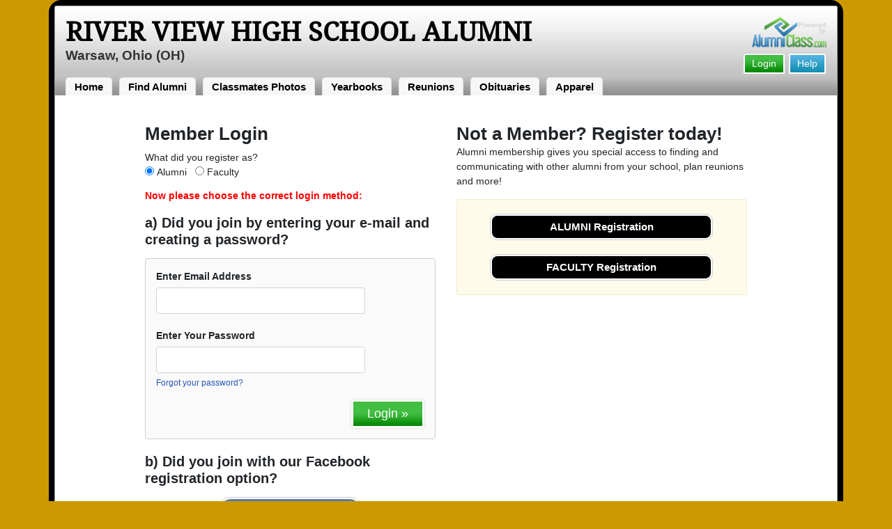

--- FILE ---
content_type: text/html; charset=UTF-8
request_url: https://www.alumniclass.com/river-view-high-school-black-bears-warsaw-oh/member-login/?ft=/river-view-high-school-black-bears-warsaw-oh/profile/lori-patterson/1928719/
body_size: 4808
content:
<!doctype html>
<html class="no-js" lang="en">

<head>

    
			<script>
				window.dataLayer = window.dataLayer || [];
				window.dataLayer.push({
					content_group: 'Login',
school_type: 'High School',
state: 'OH',
school: 'River View High School'
				})
			</script>
			

    <!-- Google Tag Manager -->
    <script>(function(w,d,s,l,i){w[l]=w[l]||[];w[l].push({'gtm.start':
    new Date().getTime(),event:'gtm.js'});var f=d.getElementsByTagName(s)[0],
    j=d.createElement(s),dl=l!='dataLayer'?'&l='+l:'';j.async=true;j.src=
    'https://www.googletagmanager.com/gtm.js?id='+i+dl;f.parentNode.insertBefore(j,f);
    })(window,document,'script','dataLayer','GTM-WX3HKBM');</script>
    <!-- End Google Tag Manager -->

    <meta charset="utf-8">
    <meta http-equiv="x-ua-compatible" content="ie=edge">

    <title>River View High School Black Bears Member Login</title>

    <meta name="description" content="River View High School Alumni in Warsaw, Ohio OH - Find Alumni, Search for or plan Class Reunions, School Merchandise">
<meta name="author" content="AlumniClass.com">
<meta name="robots" content="noindex">


    

    <meta name="viewport" content="width=device-width, initial-scale=1">

    <link rel="shortcut icon" type="image/x-icon" href="https://ac-cdn.alumniclass.com/v3/_images/logos/favicon.ico">
    <link rel="icon" href="https://ac-cdn.alumniclass.com/v3/_images/logos/favicon.ico">

    <link rel="canonical" href="https://www.alumniclass.com/river-view-high-school-black-bears-warsaw-oh/member-login/" />

    <style media="all">
@import url(/v3/_css/packed-school.min_2019-01-24.css);
body { background-color:#cc9900; }
.dropbtn, #mobile-menu, .button-prim a { background-color:#000000; }
.main { border:8px solid #000000; }
.school-name a, .menu a, .h1-home a, .color1, .color1 a, #page-title { color:#000000; }
.underline1, #mobileNav { border-bottom: 1px solid #000000; }
.feeBox { border: 4px solid #000000; }
</style>


    <script type="text/javascript" src="https://ac-cdn.alumniclass.com/v3/_javascript/packed-school.min_2020-03-05.js"></script>
<script type="text/javascript" src="https://ac-cdn.alumniclass.com/v3/_javascript/remote/sdk.js"></script>


    

    <!-- Facebook Pixel Code -->
    <script>
      !function(f,b,e,v,n,t,s)
      {if(f.fbq)return;n=f.fbq=function(){n.callMethod?
      n.callMethod.apply(n,arguments):n.queue.push(arguments)};
      if(!f._fbq)f._fbq=n;n.push=n;n.loaded=!0;n.version='2.0';
      n.queue=[];t=b.createElement(e);t.async=!0;
      t.src=v;s=b.getElementsByTagName(e)[0];
      s.parentNode.insertBefore(t,s)}(window, document,'script',
      'https://connect.facebook.net/en_US/fbevents.js');
      fbq('init', '533478423752886');
      fbq('track', 'PageView');
    </script>
    <noscript><img height="1" width="1" style="display:none"
      src="https://www.facebook.com/tr?id=533478423752886&ev=PageView&noscript=1"
    /></noscript>
    <!-- End Facebook Pixel Code -->

</head>

<body>

    <!-- Google Tag Manager (noscript) -->
    <noscript><iframe src="https://www.googletagmanager.com/ns.html?id=GTM-WX3HKBM"
    height="0" width="0" style="display:none;visibility:hidden"></iframe></noscript>
    <!-- End Google Tag Manager (noscript) -->

	<style>
    #myModal {
		cursor:auto;
	}
    </style>

	<div id="fb-root"></div>
    
    <div id="modalBox"></div>
    
    
			<script type="text/javascript">
				FB.init({appId: "291485707632121", version: 'v19.0', status: true, cookie: true});
			
				function postToFeed() {				
					// calling the API ...
					var obj = {
					method: 'feed',
					redirect_uri: 'https://www.alumniclass.com/river-view-high-school-black-bears-warsaw-oh',
					link: 'https://www.alumniclass.com/river-view-high-school-black-bears-warsaw-oh/',
		picture: 'https://www.alumniclass.com/v3/_images/photos/share_reunion2.jpg',
					name: 'River View High School',
					description: 'Join our new Black Bears Alumni site! Post class reunions, class photos, alumni profiles, school apparel and more!'
				};
				
				function callback(response) {
					if (response['post_id']) {
		
					}
				}
				
				FB.ui(obj, callback);
			}
			</script>
		

    
    <div class="container main">

		<div class="main-inner">
        
        	<header>
            
            	<div class="row">
            	
                    <div class="col-md-9">
                
                        <h3 class="school-name"><a title="River View High School Alumni" href="/river-view-high-school-black-bears-warsaw-oh/" target="_self">River View High School Alumni</a></h3>
                        
                        <h3 class="school-address">Warsaw, Ohio (OH)</h3>
                    
                    </div>
                    
                    <div class="col-md-3">
                        
                        <a title="High School Alumni Reunions by AlumniClass" id="powered-by" href="https://www.alumniclass.com/" target="_self"></a>
                        
                        <div class="clearfix"></div>
                        
                        <div id="nav-btn-1" class="hdr-button"><a rel="nofollow" title="Help &amp; Support" href="/river-view-high-school-black-bears-warsaw-oh/contact/" target="_self" class="blue">Help</a></div><div id="nav-btn-2" class="hdr-button"><a rel=”nofollow” title="Login to River View High School Alumni Site" href="/river-view-high-school-black-bears-warsaw-oh/member-login/" target="_self" class="green">Login</a></div>
                        
		                
                  
                    </div>
                
                </div>
                
                
				 <div id="menu" class="menu">

					<a title="River View High School Alumni Home"
			 href="/river-view-high-school-black-bears-warsaw-oh/">Home</a>
			
					<a title="Find River View High School Alumni" href="/river-view-high-school-black-bears-warsaw-oh/alumni-classmates/">Find Alumni</a>
					<a title="River View High School Classmates Photos" href="/river-view-high-school-black-bears-warsaw-oh/photos/">Classmates Photos</a>
				
					<a title="River View High School Yearbooks" href="/river-view-high-school-black-bears-warsaw-oh/yearbooks/">Yearbooks</a>
					<a title="Find River View High School Reunions" href="/river-view-high-school-black-bears-warsaw-oh/alumni-class-reunions/">Reunions</a>
					<a title="River View High School Obituaries" href="/river-view-high-school-black-bears-warsaw-oh/in-memory/">Obituaries</a>
					
					<a title="River View High School Black Bears Apparel Store" href="https://apparelnow.com/river-view-high-school-apparel/">Apparel</a>
					
				 </div>
			
                
                <div class="clearfix"></div>
                
            </header>
            
            
				<div id="mobile-menu">
			<div class="hdr-button"><a rel="nofollow" title="Help &amp; Support" href="/river-view-high-school-black-bears-warsaw-oh/contact/" target="_self" class="blue">Help</a></div><div class="hdr-button"><a rel=”nofollow” title="Login to River View High School Alumni Site" href="/river-view-high-school-black-bears-warsaw-oh/member-login/" target="_self" class="green">Login</a></div>
					 <div class="dropdown">
					  <button class="dropbtn" type="button" id="dropdownMenuButton" data-toggle="dropdown" aria-haspopup="true" aria-expanded="false"><img width="26" src="https://ac-cdn.alumniclass.com/v3/_images/misc/menu-btn.png"> Menu</button>
					  <div id="school-menu" class="dropdown-menu" aria-labelledby="dropdownMenuButton">
						<a class="dropdown-item" title="River View High School Alumni Home"
				 href="/river-view-high-school-black-bears-warsaw-oh/">Home</a>
						<a class="dropdown-item" title="Find River View High School Alumni" href="/river-view-high-school-black-bears-warsaw-oh/alumni-classmates/">Find Alumni</a>
						<a class="dropdown-item" title="River View High School Classmates Photos" href="/river-view-high-school-black-bears-warsaw-oh/photos/">Classmates Photos</a>
				
						<a class="dropdown-item" title="River View High School Yearbooks" href="/river-view-high-school-black-bears-warsaw-oh/yearbooks/">Yearbooks</a>
						<a class="dropdown-item" title="Find River View High School Reunions" href="/river-view-high-school-black-bears-warsaw-oh/alumni-class-reunions/">Reunions</a>
						<a class="dropdown-item" title="River View High School Obituaries" href="/river-view-high-school-black-bears-warsaw-oh/in-memory/">Obituaries</a>
					
						<a class="dropdown-item" title="River View High School Black Bears Apparel Store" href="https://apparelnow.com/river-view-high-school-apparel/">School Apparel</a>
					
					  </div>
					</div>
				
				</div>
			

            
            
            <div class="container content">

            	
			<div class="row" style="padding:20px;">		
				
			<div class="col-md-5 offset-md-1 col-sm-12 offset-sm-0 col-xs-12 offset-xs-0">									

				<h1>Member Login</h1>
				
				<input type="hidden" id="t" value="alumni">
	
				<form method="post" action="/river-view-high-school-black-bears-warsaw-oh/controls/login" id="frmLoginForm" name="frmLoginForm" autocomplete="off">
				
				<p style="margin-bottom:5px;">
					What did you register as?<br>
					<input style="border:none;" type="radio" name="t" id="tAlumni" value="alumni" onClick="$('#t').val('alumni');" checked="checked"> <label for="tAlumni">Alumni</label>&nbsp;&nbsp;
					<input style="border:none;" type="radio" name="t" id="tFaculty" value="faculty" onClick="$('#t').val('faculty');"> <label for="tFaculty">Faculty</label>
				</p>
				
				<p class="red">
					<strong>Now please choose the correct login method:</strong>
				</p>
				
				<h3 style="margin-bottom:15px;">a) Did you join by entering your e-mail and creating a password?</h3>
				
				<div class="greyBox" style="padding:15px;">
	
					
						<span><strong>Enter Email Address</strong></span><br>
						<input type="text" name="email" class="form-control" style="margin:5px 0 0 0; max-width:300px;"><br>
	
						<span><strong>Enter Your Password</strong></span><br>
						<input type="password" id="password" name="password" class="form-control" style="margin:5px 0 5px 0; max-width:300px;">
						
						<div style="font-size:12px;"><a rel="nofollow" href="/river-view-high-school-black-bears-warsaw-oh/recover/">Forgot your password?</a></div>

						<div style="text-align:right;">

							<button class="green-button" type="submit" style="margin:15px 0 0 0; padding:4px 20px; font-size:18px; font-weight:normal;">Login &raquo;</button>
						
						</div>
																		
						<div class="clearfix"></div>
	
				</div>
				
				</form>
				
				<h3 style="margin-top:20px; margin-bottom:15px;">
					b) Did you join with our Facebook registration option?
				</h3>
				
				<div style="text-align:center; margin-bottom:20px;">
				
					<div class="button-facebook">
						<em><a rel="nofollow" title="Login with Facebook!" href="javascript:;" onclick="location.href = 'https://www.facebook.com/v19.0/dialog/oauth?client_id=291485707632121&redirect_uri=https://www.alumniclass.com/controls/fb-redirect&scope=public_profile,user_hometown,user_location,user_gender,email,&response_type=code&state=https://www.alumniclass.com/river-view-high-school-black-bears-warsaw-oh/controls/login-facebook?t='+$('#t').val()+'';">Login with Facebook</a></em>
					</div>
				
				</div>
				
				<div class="clearfix"></div>
								
			</div>
		
			<div class="col-md-5 col-sm-12 col-xs-12">
		
				<h3 style="font-size:26px;">Not a Member? Register today!</h3>
				
				<p style="margin-bottom:15px;">Alumni membership gives you special access to finding and communicating with other alumni from your school, plan reunions and more!</p>
				
				<div class="goldbox" style="padding:20px;">
				
					<div class="button-prim" style="margin:0 auto; max-width:320px;">
						<a rel="nofollow" title="Register as alumni of River View High School" href="/river-view-high-school-black-bears-warsaw-oh/alumni-join/" target="_self">ALUMNI Registration</a>
					</div>
								
					<div class="button-prim" style="margin: 20px auto 0 auto; max-width:320px;">
						<a rel="nofollow" title="Register as Faculty of River View High School" href="/river-view-high-school-black-bears-warsaw-oh/faculty-join/" target="_self">FACULTY Registration</a>
					</div>
								
				</div>

			</div>
			
					</div>
		


                <div class="clearfix"></div>

            </div>

            
				<div class="keyword-box">Login to our River View High School Black Bears Alumni Site to see what your fellow Black Bears have been up to. Reminisce about your favorite winter events, share holiday tradtions, plan reunions, show your River View High School pride with our spirit wear, and much more! <br />
<br />
If you haven't signed up or registered to the Black Bears alumni site, it's simple and free! You can sign in using your email address or your Facebook account. <br />
<br />
Go Black Bears!<br />
</div>
			
            
            <footer>
            	
                <div class="footer-links">
                    
				<a href="/about-alumniclass/" title="About our River View High School Alumni Site" target="_self">About</a>
				<span class="dot">&bull;</span>
			
			<a rel="nofollow" href="/river-view-high-school-black-bears-warsaw-oh/terms/" title="Terms of Use" target="_self">Terms of Use</a>
			<span class="dot">&bull;</span>
			<a rel="nofollow" href="/river-view-high-school-black-bears-warsaw-oh/privacy/" title="Privacy Policy" target="_self">Privacy Policy</a>
		
			<span class="dot">&bull;</span>
			<a rel="nofollow" href="/river-view-high-school-black-bears-warsaw-oh/contact/" title="Contact us" target="_self">Contact</a>
			
			<div style="margin-top:10px; text-align:right;">
				Connect with us:
				<a class="bg-sml_pinterest" title="Connect with AlumniClass.com on Pinterest" target="_blank" href="http://www.pinterest.com/alumniclass/"></a>
				<a class="bg-sml_google" title="Connect with AlumniClass.com on Google+" target="_blank" href="https://plus.google.com/b/112791094073977611020/112791094073977611020"></a>
				<a class="bg-sml_twitter" title="Connect with AlumniClass.com on Twitter" target="_blank" href="https://twitter.com/Alumni_Class"></a>				
				<a class="bg-sml_facebook" title="Connect with AlumniClass.com on Facebook" target="_blank" href="https://www.facebook.com/pages/AlumniClass/162645670426324"></a>
			</div>
			
                </div>
                
                <div id="copyright">
                    Copyright &copy; 2026 <a title="School Alumni Reunions" href="http://www.alumniclass.com/" target="_blank">AlumniClass, Inc.</a> All rights reserved.
                    <br>River View High School, Warsaw, Ohio (OH)<br>AlumniClass.com (3341) - 10019 E Knox Ave, Spokane Valley WA, 99206.<div style="font-size:12px; margin-top:4px; color:#333;">AlumniClass.com is not affiliated with and is independent of any school, school district, alumni association or any other sites.</div>
                </div>
                
                <div class="clearfix"></div>
                            
            </footer>
        
        </div>

    </div>
    
    
    
</body>

</html>